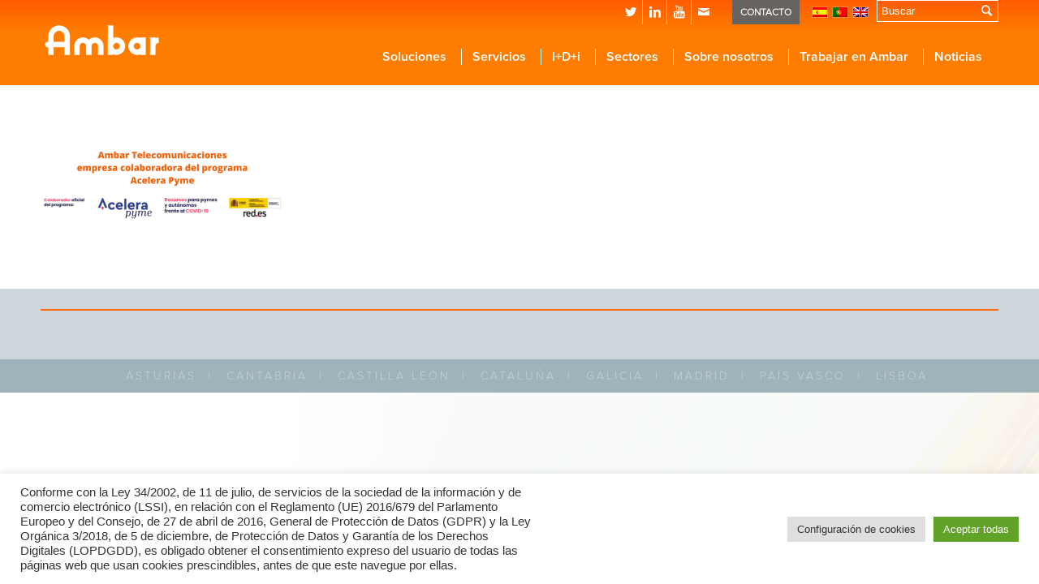

--- FILE ---
content_type: text/html; charset=utf-8
request_url: https://www.google.com/recaptcha/api2/anchor?ar=1&k=6Ld8COIcAAAAAJIRC_4bkHqzm2onnc9m-EnVyIjj&co=aHR0cHM6Ly9hbWJhci5lczo0NDM.&hl=en&v=N67nZn4AqZkNcbeMu4prBgzg&size=invisible&anchor-ms=20000&execute-ms=30000&cb=60ykzyycviyv
body_size: 48797
content:
<!DOCTYPE HTML><html dir="ltr" lang="en"><head><meta http-equiv="Content-Type" content="text/html; charset=UTF-8">
<meta http-equiv="X-UA-Compatible" content="IE=edge">
<title>reCAPTCHA</title>
<style type="text/css">
/* cyrillic-ext */
@font-face {
  font-family: 'Roboto';
  font-style: normal;
  font-weight: 400;
  font-stretch: 100%;
  src: url(//fonts.gstatic.com/s/roboto/v48/KFO7CnqEu92Fr1ME7kSn66aGLdTylUAMa3GUBHMdazTgWw.woff2) format('woff2');
  unicode-range: U+0460-052F, U+1C80-1C8A, U+20B4, U+2DE0-2DFF, U+A640-A69F, U+FE2E-FE2F;
}
/* cyrillic */
@font-face {
  font-family: 'Roboto';
  font-style: normal;
  font-weight: 400;
  font-stretch: 100%;
  src: url(//fonts.gstatic.com/s/roboto/v48/KFO7CnqEu92Fr1ME7kSn66aGLdTylUAMa3iUBHMdazTgWw.woff2) format('woff2');
  unicode-range: U+0301, U+0400-045F, U+0490-0491, U+04B0-04B1, U+2116;
}
/* greek-ext */
@font-face {
  font-family: 'Roboto';
  font-style: normal;
  font-weight: 400;
  font-stretch: 100%;
  src: url(//fonts.gstatic.com/s/roboto/v48/KFO7CnqEu92Fr1ME7kSn66aGLdTylUAMa3CUBHMdazTgWw.woff2) format('woff2');
  unicode-range: U+1F00-1FFF;
}
/* greek */
@font-face {
  font-family: 'Roboto';
  font-style: normal;
  font-weight: 400;
  font-stretch: 100%;
  src: url(//fonts.gstatic.com/s/roboto/v48/KFO7CnqEu92Fr1ME7kSn66aGLdTylUAMa3-UBHMdazTgWw.woff2) format('woff2');
  unicode-range: U+0370-0377, U+037A-037F, U+0384-038A, U+038C, U+038E-03A1, U+03A3-03FF;
}
/* math */
@font-face {
  font-family: 'Roboto';
  font-style: normal;
  font-weight: 400;
  font-stretch: 100%;
  src: url(//fonts.gstatic.com/s/roboto/v48/KFO7CnqEu92Fr1ME7kSn66aGLdTylUAMawCUBHMdazTgWw.woff2) format('woff2');
  unicode-range: U+0302-0303, U+0305, U+0307-0308, U+0310, U+0312, U+0315, U+031A, U+0326-0327, U+032C, U+032F-0330, U+0332-0333, U+0338, U+033A, U+0346, U+034D, U+0391-03A1, U+03A3-03A9, U+03B1-03C9, U+03D1, U+03D5-03D6, U+03F0-03F1, U+03F4-03F5, U+2016-2017, U+2034-2038, U+203C, U+2040, U+2043, U+2047, U+2050, U+2057, U+205F, U+2070-2071, U+2074-208E, U+2090-209C, U+20D0-20DC, U+20E1, U+20E5-20EF, U+2100-2112, U+2114-2115, U+2117-2121, U+2123-214F, U+2190, U+2192, U+2194-21AE, U+21B0-21E5, U+21F1-21F2, U+21F4-2211, U+2213-2214, U+2216-22FF, U+2308-230B, U+2310, U+2319, U+231C-2321, U+2336-237A, U+237C, U+2395, U+239B-23B7, U+23D0, U+23DC-23E1, U+2474-2475, U+25AF, U+25B3, U+25B7, U+25BD, U+25C1, U+25CA, U+25CC, U+25FB, U+266D-266F, U+27C0-27FF, U+2900-2AFF, U+2B0E-2B11, U+2B30-2B4C, U+2BFE, U+3030, U+FF5B, U+FF5D, U+1D400-1D7FF, U+1EE00-1EEFF;
}
/* symbols */
@font-face {
  font-family: 'Roboto';
  font-style: normal;
  font-weight: 400;
  font-stretch: 100%;
  src: url(//fonts.gstatic.com/s/roboto/v48/KFO7CnqEu92Fr1ME7kSn66aGLdTylUAMaxKUBHMdazTgWw.woff2) format('woff2');
  unicode-range: U+0001-000C, U+000E-001F, U+007F-009F, U+20DD-20E0, U+20E2-20E4, U+2150-218F, U+2190, U+2192, U+2194-2199, U+21AF, U+21E6-21F0, U+21F3, U+2218-2219, U+2299, U+22C4-22C6, U+2300-243F, U+2440-244A, U+2460-24FF, U+25A0-27BF, U+2800-28FF, U+2921-2922, U+2981, U+29BF, U+29EB, U+2B00-2BFF, U+4DC0-4DFF, U+FFF9-FFFB, U+10140-1018E, U+10190-1019C, U+101A0, U+101D0-101FD, U+102E0-102FB, U+10E60-10E7E, U+1D2C0-1D2D3, U+1D2E0-1D37F, U+1F000-1F0FF, U+1F100-1F1AD, U+1F1E6-1F1FF, U+1F30D-1F30F, U+1F315, U+1F31C, U+1F31E, U+1F320-1F32C, U+1F336, U+1F378, U+1F37D, U+1F382, U+1F393-1F39F, U+1F3A7-1F3A8, U+1F3AC-1F3AF, U+1F3C2, U+1F3C4-1F3C6, U+1F3CA-1F3CE, U+1F3D4-1F3E0, U+1F3ED, U+1F3F1-1F3F3, U+1F3F5-1F3F7, U+1F408, U+1F415, U+1F41F, U+1F426, U+1F43F, U+1F441-1F442, U+1F444, U+1F446-1F449, U+1F44C-1F44E, U+1F453, U+1F46A, U+1F47D, U+1F4A3, U+1F4B0, U+1F4B3, U+1F4B9, U+1F4BB, U+1F4BF, U+1F4C8-1F4CB, U+1F4D6, U+1F4DA, U+1F4DF, U+1F4E3-1F4E6, U+1F4EA-1F4ED, U+1F4F7, U+1F4F9-1F4FB, U+1F4FD-1F4FE, U+1F503, U+1F507-1F50B, U+1F50D, U+1F512-1F513, U+1F53E-1F54A, U+1F54F-1F5FA, U+1F610, U+1F650-1F67F, U+1F687, U+1F68D, U+1F691, U+1F694, U+1F698, U+1F6AD, U+1F6B2, U+1F6B9-1F6BA, U+1F6BC, U+1F6C6-1F6CF, U+1F6D3-1F6D7, U+1F6E0-1F6EA, U+1F6F0-1F6F3, U+1F6F7-1F6FC, U+1F700-1F7FF, U+1F800-1F80B, U+1F810-1F847, U+1F850-1F859, U+1F860-1F887, U+1F890-1F8AD, U+1F8B0-1F8BB, U+1F8C0-1F8C1, U+1F900-1F90B, U+1F93B, U+1F946, U+1F984, U+1F996, U+1F9E9, U+1FA00-1FA6F, U+1FA70-1FA7C, U+1FA80-1FA89, U+1FA8F-1FAC6, U+1FACE-1FADC, U+1FADF-1FAE9, U+1FAF0-1FAF8, U+1FB00-1FBFF;
}
/* vietnamese */
@font-face {
  font-family: 'Roboto';
  font-style: normal;
  font-weight: 400;
  font-stretch: 100%;
  src: url(//fonts.gstatic.com/s/roboto/v48/KFO7CnqEu92Fr1ME7kSn66aGLdTylUAMa3OUBHMdazTgWw.woff2) format('woff2');
  unicode-range: U+0102-0103, U+0110-0111, U+0128-0129, U+0168-0169, U+01A0-01A1, U+01AF-01B0, U+0300-0301, U+0303-0304, U+0308-0309, U+0323, U+0329, U+1EA0-1EF9, U+20AB;
}
/* latin-ext */
@font-face {
  font-family: 'Roboto';
  font-style: normal;
  font-weight: 400;
  font-stretch: 100%;
  src: url(//fonts.gstatic.com/s/roboto/v48/KFO7CnqEu92Fr1ME7kSn66aGLdTylUAMa3KUBHMdazTgWw.woff2) format('woff2');
  unicode-range: U+0100-02BA, U+02BD-02C5, U+02C7-02CC, U+02CE-02D7, U+02DD-02FF, U+0304, U+0308, U+0329, U+1D00-1DBF, U+1E00-1E9F, U+1EF2-1EFF, U+2020, U+20A0-20AB, U+20AD-20C0, U+2113, U+2C60-2C7F, U+A720-A7FF;
}
/* latin */
@font-face {
  font-family: 'Roboto';
  font-style: normal;
  font-weight: 400;
  font-stretch: 100%;
  src: url(//fonts.gstatic.com/s/roboto/v48/KFO7CnqEu92Fr1ME7kSn66aGLdTylUAMa3yUBHMdazQ.woff2) format('woff2');
  unicode-range: U+0000-00FF, U+0131, U+0152-0153, U+02BB-02BC, U+02C6, U+02DA, U+02DC, U+0304, U+0308, U+0329, U+2000-206F, U+20AC, U+2122, U+2191, U+2193, U+2212, U+2215, U+FEFF, U+FFFD;
}
/* cyrillic-ext */
@font-face {
  font-family: 'Roboto';
  font-style: normal;
  font-weight: 500;
  font-stretch: 100%;
  src: url(//fonts.gstatic.com/s/roboto/v48/KFO7CnqEu92Fr1ME7kSn66aGLdTylUAMa3GUBHMdazTgWw.woff2) format('woff2');
  unicode-range: U+0460-052F, U+1C80-1C8A, U+20B4, U+2DE0-2DFF, U+A640-A69F, U+FE2E-FE2F;
}
/* cyrillic */
@font-face {
  font-family: 'Roboto';
  font-style: normal;
  font-weight: 500;
  font-stretch: 100%;
  src: url(//fonts.gstatic.com/s/roboto/v48/KFO7CnqEu92Fr1ME7kSn66aGLdTylUAMa3iUBHMdazTgWw.woff2) format('woff2');
  unicode-range: U+0301, U+0400-045F, U+0490-0491, U+04B0-04B1, U+2116;
}
/* greek-ext */
@font-face {
  font-family: 'Roboto';
  font-style: normal;
  font-weight: 500;
  font-stretch: 100%;
  src: url(//fonts.gstatic.com/s/roboto/v48/KFO7CnqEu92Fr1ME7kSn66aGLdTylUAMa3CUBHMdazTgWw.woff2) format('woff2');
  unicode-range: U+1F00-1FFF;
}
/* greek */
@font-face {
  font-family: 'Roboto';
  font-style: normal;
  font-weight: 500;
  font-stretch: 100%;
  src: url(//fonts.gstatic.com/s/roboto/v48/KFO7CnqEu92Fr1ME7kSn66aGLdTylUAMa3-UBHMdazTgWw.woff2) format('woff2');
  unicode-range: U+0370-0377, U+037A-037F, U+0384-038A, U+038C, U+038E-03A1, U+03A3-03FF;
}
/* math */
@font-face {
  font-family: 'Roboto';
  font-style: normal;
  font-weight: 500;
  font-stretch: 100%;
  src: url(//fonts.gstatic.com/s/roboto/v48/KFO7CnqEu92Fr1ME7kSn66aGLdTylUAMawCUBHMdazTgWw.woff2) format('woff2');
  unicode-range: U+0302-0303, U+0305, U+0307-0308, U+0310, U+0312, U+0315, U+031A, U+0326-0327, U+032C, U+032F-0330, U+0332-0333, U+0338, U+033A, U+0346, U+034D, U+0391-03A1, U+03A3-03A9, U+03B1-03C9, U+03D1, U+03D5-03D6, U+03F0-03F1, U+03F4-03F5, U+2016-2017, U+2034-2038, U+203C, U+2040, U+2043, U+2047, U+2050, U+2057, U+205F, U+2070-2071, U+2074-208E, U+2090-209C, U+20D0-20DC, U+20E1, U+20E5-20EF, U+2100-2112, U+2114-2115, U+2117-2121, U+2123-214F, U+2190, U+2192, U+2194-21AE, U+21B0-21E5, U+21F1-21F2, U+21F4-2211, U+2213-2214, U+2216-22FF, U+2308-230B, U+2310, U+2319, U+231C-2321, U+2336-237A, U+237C, U+2395, U+239B-23B7, U+23D0, U+23DC-23E1, U+2474-2475, U+25AF, U+25B3, U+25B7, U+25BD, U+25C1, U+25CA, U+25CC, U+25FB, U+266D-266F, U+27C0-27FF, U+2900-2AFF, U+2B0E-2B11, U+2B30-2B4C, U+2BFE, U+3030, U+FF5B, U+FF5D, U+1D400-1D7FF, U+1EE00-1EEFF;
}
/* symbols */
@font-face {
  font-family: 'Roboto';
  font-style: normal;
  font-weight: 500;
  font-stretch: 100%;
  src: url(//fonts.gstatic.com/s/roboto/v48/KFO7CnqEu92Fr1ME7kSn66aGLdTylUAMaxKUBHMdazTgWw.woff2) format('woff2');
  unicode-range: U+0001-000C, U+000E-001F, U+007F-009F, U+20DD-20E0, U+20E2-20E4, U+2150-218F, U+2190, U+2192, U+2194-2199, U+21AF, U+21E6-21F0, U+21F3, U+2218-2219, U+2299, U+22C4-22C6, U+2300-243F, U+2440-244A, U+2460-24FF, U+25A0-27BF, U+2800-28FF, U+2921-2922, U+2981, U+29BF, U+29EB, U+2B00-2BFF, U+4DC0-4DFF, U+FFF9-FFFB, U+10140-1018E, U+10190-1019C, U+101A0, U+101D0-101FD, U+102E0-102FB, U+10E60-10E7E, U+1D2C0-1D2D3, U+1D2E0-1D37F, U+1F000-1F0FF, U+1F100-1F1AD, U+1F1E6-1F1FF, U+1F30D-1F30F, U+1F315, U+1F31C, U+1F31E, U+1F320-1F32C, U+1F336, U+1F378, U+1F37D, U+1F382, U+1F393-1F39F, U+1F3A7-1F3A8, U+1F3AC-1F3AF, U+1F3C2, U+1F3C4-1F3C6, U+1F3CA-1F3CE, U+1F3D4-1F3E0, U+1F3ED, U+1F3F1-1F3F3, U+1F3F5-1F3F7, U+1F408, U+1F415, U+1F41F, U+1F426, U+1F43F, U+1F441-1F442, U+1F444, U+1F446-1F449, U+1F44C-1F44E, U+1F453, U+1F46A, U+1F47D, U+1F4A3, U+1F4B0, U+1F4B3, U+1F4B9, U+1F4BB, U+1F4BF, U+1F4C8-1F4CB, U+1F4D6, U+1F4DA, U+1F4DF, U+1F4E3-1F4E6, U+1F4EA-1F4ED, U+1F4F7, U+1F4F9-1F4FB, U+1F4FD-1F4FE, U+1F503, U+1F507-1F50B, U+1F50D, U+1F512-1F513, U+1F53E-1F54A, U+1F54F-1F5FA, U+1F610, U+1F650-1F67F, U+1F687, U+1F68D, U+1F691, U+1F694, U+1F698, U+1F6AD, U+1F6B2, U+1F6B9-1F6BA, U+1F6BC, U+1F6C6-1F6CF, U+1F6D3-1F6D7, U+1F6E0-1F6EA, U+1F6F0-1F6F3, U+1F6F7-1F6FC, U+1F700-1F7FF, U+1F800-1F80B, U+1F810-1F847, U+1F850-1F859, U+1F860-1F887, U+1F890-1F8AD, U+1F8B0-1F8BB, U+1F8C0-1F8C1, U+1F900-1F90B, U+1F93B, U+1F946, U+1F984, U+1F996, U+1F9E9, U+1FA00-1FA6F, U+1FA70-1FA7C, U+1FA80-1FA89, U+1FA8F-1FAC6, U+1FACE-1FADC, U+1FADF-1FAE9, U+1FAF0-1FAF8, U+1FB00-1FBFF;
}
/* vietnamese */
@font-face {
  font-family: 'Roboto';
  font-style: normal;
  font-weight: 500;
  font-stretch: 100%;
  src: url(//fonts.gstatic.com/s/roboto/v48/KFO7CnqEu92Fr1ME7kSn66aGLdTylUAMa3OUBHMdazTgWw.woff2) format('woff2');
  unicode-range: U+0102-0103, U+0110-0111, U+0128-0129, U+0168-0169, U+01A0-01A1, U+01AF-01B0, U+0300-0301, U+0303-0304, U+0308-0309, U+0323, U+0329, U+1EA0-1EF9, U+20AB;
}
/* latin-ext */
@font-face {
  font-family: 'Roboto';
  font-style: normal;
  font-weight: 500;
  font-stretch: 100%;
  src: url(//fonts.gstatic.com/s/roboto/v48/KFO7CnqEu92Fr1ME7kSn66aGLdTylUAMa3KUBHMdazTgWw.woff2) format('woff2');
  unicode-range: U+0100-02BA, U+02BD-02C5, U+02C7-02CC, U+02CE-02D7, U+02DD-02FF, U+0304, U+0308, U+0329, U+1D00-1DBF, U+1E00-1E9F, U+1EF2-1EFF, U+2020, U+20A0-20AB, U+20AD-20C0, U+2113, U+2C60-2C7F, U+A720-A7FF;
}
/* latin */
@font-face {
  font-family: 'Roboto';
  font-style: normal;
  font-weight: 500;
  font-stretch: 100%;
  src: url(//fonts.gstatic.com/s/roboto/v48/KFO7CnqEu92Fr1ME7kSn66aGLdTylUAMa3yUBHMdazQ.woff2) format('woff2');
  unicode-range: U+0000-00FF, U+0131, U+0152-0153, U+02BB-02BC, U+02C6, U+02DA, U+02DC, U+0304, U+0308, U+0329, U+2000-206F, U+20AC, U+2122, U+2191, U+2193, U+2212, U+2215, U+FEFF, U+FFFD;
}
/* cyrillic-ext */
@font-face {
  font-family: 'Roboto';
  font-style: normal;
  font-weight: 900;
  font-stretch: 100%;
  src: url(//fonts.gstatic.com/s/roboto/v48/KFO7CnqEu92Fr1ME7kSn66aGLdTylUAMa3GUBHMdazTgWw.woff2) format('woff2');
  unicode-range: U+0460-052F, U+1C80-1C8A, U+20B4, U+2DE0-2DFF, U+A640-A69F, U+FE2E-FE2F;
}
/* cyrillic */
@font-face {
  font-family: 'Roboto';
  font-style: normal;
  font-weight: 900;
  font-stretch: 100%;
  src: url(//fonts.gstatic.com/s/roboto/v48/KFO7CnqEu92Fr1ME7kSn66aGLdTylUAMa3iUBHMdazTgWw.woff2) format('woff2');
  unicode-range: U+0301, U+0400-045F, U+0490-0491, U+04B0-04B1, U+2116;
}
/* greek-ext */
@font-face {
  font-family: 'Roboto';
  font-style: normal;
  font-weight: 900;
  font-stretch: 100%;
  src: url(//fonts.gstatic.com/s/roboto/v48/KFO7CnqEu92Fr1ME7kSn66aGLdTylUAMa3CUBHMdazTgWw.woff2) format('woff2');
  unicode-range: U+1F00-1FFF;
}
/* greek */
@font-face {
  font-family: 'Roboto';
  font-style: normal;
  font-weight: 900;
  font-stretch: 100%;
  src: url(//fonts.gstatic.com/s/roboto/v48/KFO7CnqEu92Fr1ME7kSn66aGLdTylUAMa3-UBHMdazTgWw.woff2) format('woff2');
  unicode-range: U+0370-0377, U+037A-037F, U+0384-038A, U+038C, U+038E-03A1, U+03A3-03FF;
}
/* math */
@font-face {
  font-family: 'Roboto';
  font-style: normal;
  font-weight: 900;
  font-stretch: 100%;
  src: url(//fonts.gstatic.com/s/roboto/v48/KFO7CnqEu92Fr1ME7kSn66aGLdTylUAMawCUBHMdazTgWw.woff2) format('woff2');
  unicode-range: U+0302-0303, U+0305, U+0307-0308, U+0310, U+0312, U+0315, U+031A, U+0326-0327, U+032C, U+032F-0330, U+0332-0333, U+0338, U+033A, U+0346, U+034D, U+0391-03A1, U+03A3-03A9, U+03B1-03C9, U+03D1, U+03D5-03D6, U+03F0-03F1, U+03F4-03F5, U+2016-2017, U+2034-2038, U+203C, U+2040, U+2043, U+2047, U+2050, U+2057, U+205F, U+2070-2071, U+2074-208E, U+2090-209C, U+20D0-20DC, U+20E1, U+20E5-20EF, U+2100-2112, U+2114-2115, U+2117-2121, U+2123-214F, U+2190, U+2192, U+2194-21AE, U+21B0-21E5, U+21F1-21F2, U+21F4-2211, U+2213-2214, U+2216-22FF, U+2308-230B, U+2310, U+2319, U+231C-2321, U+2336-237A, U+237C, U+2395, U+239B-23B7, U+23D0, U+23DC-23E1, U+2474-2475, U+25AF, U+25B3, U+25B7, U+25BD, U+25C1, U+25CA, U+25CC, U+25FB, U+266D-266F, U+27C0-27FF, U+2900-2AFF, U+2B0E-2B11, U+2B30-2B4C, U+2BFE, U+3030, U+FF5B, U+FF5D, U+1D400-1D7FF, U+1EE00-1EEFF;
}
/* symbols */
@font-face {
  font-family: 'Roboto';
  font-style: normal;
  font-weight: 900;
  font-stretch: 100%;
  src: url(//fonts.gstatic.com/s/roboto/v48/KFO7CnqEu92Fr1ME7kSn66aGLdTylUAMaxKUBHMdazTgWw.woff2) format('woff2');
  unicode-range: U+0001-000C, U+000E-001F, U+007F-009F, U+20DD-20E0, U+20E2-20E4, U+2150-218F, U+2190, U+2192, U+2194-2199, U+21AF, U+21E6-21F0, U+21F3, U+2218-2219, U+2299, U+22C4-22C6, U+2300-243F, U+2440-244A, U+2460-24FF, U+25A0-27BF, U+2800-28FF, U+2921-2922, U+2981, U+29BF, U+29EB, U+2B00-2BFF, U+4DC0-4DFF, U+FFF9-FFFB, U+10140-1018E, U+10190-1019C, U+101A0, U+101D0-101FD, U+102E0-102FB, U+10E60-10E7E, U+1D2C0-1D2D3, U+1D2E0-1D37F, U+1F000-1F0FF, U+1F100-1F1AD, U+1F1E6-1F1FF, U+1F30D-1F30F, U+1F315, U+1F31C, U+1F31E, U+1F320-1F32C, U+1F336, U+1F378, U+1F37D, U+1F382, U+1F393-1F39F, U+1F3A7-1F3A8, U+1F3AC-1F3AF, U+1F3C2, U+1F3C4-1F3C6, U+1F3CA-1F3CE, U+1F3D4-1F3E0, U+1F3ED, U+1F3F1-1F3F3, U+1F3F5-1F3F7, U+1F408, U+1F415, U+1F41F, U+1F426, U+1F43F, U+1F441-1F442, U+1F444, U+1F446-1F449, U+1F44C-1F44E, U+1F453, U+1F46A, U+1F47D, U+1F4A3, U+1F4B0, U+1F4B3, U+1F4B9, U+1F4BB, U+1F4BF, U+1F4C8-1F4CB, U+1F4D6, U+1F4DA, U+1F4DF, U+1F4E3-1F4E6, U+1F4EA-1F4ED, U+1F4F7, U+1F4F9-1F4FB, U+1F4FD-1F4FE, U+1F503, U+1F507-1F50B, U+1F50D, U+1F512-1F513, U+1F53E-1F54A, U+1F54F-1F5FA, U+1F610, U+1F650-1F67F, U+1F687, U+1F68D, U+1F691, U+1F694, U+1F698, U+1F6AD, U+1F6B2, U+1F6B9-1F6BA, U+1F6BC, U+1F6C6-1F6CF, U+1F6D3-1F6D7, U+1F6E0-1F6EA, U+1F6F0-1F6F3, U+1F6F7-1F6FC, U+1F700-1F7FF, U+1F800-1F80B, U+1F810-1F847, U+1F850-1F859, U+1F860-1F887, U+1F890-1F8AD, U+1F8B0-1F8BB, U+1F8C0-1F8C1, U+1F900-1F90B, U+1F93B, U+1F946, U+1F984, U+1F996, U+1F9E9, U+1FA00-1FA6F, U+1FA70-1FA7C, U+1FA80-1FA89, U+1FA8F-1FAC6, U+1FACE-1FADC, U+1FADF-1FAE9, U+1FAF0-1FAF8, U+1FB00-1FBFF;
}
/* vietnamese */
@font-face {
  font-family: 'Roboto';
  font-style: normal;
  font-weight: 900;
  font-stretch: 100%;
  src: url(//fonts.gstatic.com/s/roboto/v48/KFO7CnqEu92Fr1ME7kSn66aGLdTylUAMa3OUBHMdazTgWw.woff2) format('woff2');
  unicode-range: U+0102-0103, U+0110-0111, U+0128-0129, U+0168-0169, U+01A0-01A1, U+01AF-01B0, U+0300-0301, U+0303-0304, U+0308-0309, U+0323, U+0329, U+1EA0-1EF9, U+20AB;
}
/* latin-ext */
@font-face {
  font-family: 'Roboto';
  font-style: normal;
  font-weight: 900;
  font-stretch: 100%;
  src: url(//fonts.gstatic.com/s/roboto/v48/KFO7CnqEu92Fr1ME7kSn66aGLdTylUAMa3KUBHMdazTgWw.woff2) format('woff2');
  unicode-range: U+0100-02BA, U+02BD-02C5, U+02C7-02CC, U+02CE-02D7, U+02DD-02FF, U+0304, U+0308, U+0329, U+1D00-1DBF, U+1E00-1E9F, U+1EF2-1EFF, U+2020, U+20A0-20AB, U+20AD-20C0, U+2113, U+2C60-2C7F, U+A720-A7FF;
}
/* latin */
@font-face {
  font-family: 'Roboto';
  font-style: normal;
  font-weight: 900;
  font-stretch: 100%;
  src: url(//fonts.gstatic.com/s/roboto/v48/KFO7CnqEu92Fr1ME7kSn66aGLdTylUAMa3yUBHMdazQ.woff2) format('woff2');
  unicode-range: U+0000-00FF, U+0131, U+0152-0153, U+02BB-02BC, U+02C6, U+02DA, U+02DC, U+0304, U+0308, U+0329, U+2000-206F, U+20AC, U+2122, U+2191, U+2193, U+2212, U+2215, U+FEFF, U+FFFD;
}

</style>
<link rel="stylesheet" type="text/css" href="https://www.gstatic.com/recaptcha/releases/N67nZn4AqZkNcbeMu4prBgzg/styles__ltr.css">
<script nonce="AHhoElFpHO42IPKcHpVXhQ" type="text/javascript">window['__recaptcha_api'] = 'https://www.google.com/recaptcha/api2/';</script>
<script type="text/javascript" src="https://www.gstatic.com/recaptcha/releases/N67nZn4AqZkNcbeMu4prBgzg/recaptcha__en.js" nonce="AHhoElFpHO42IPKcHpVXhQ">
      
    </script></head>
<body><div id="rc-anchor-alert" class="rc-anchor-alert"></div>
<input type="hidden" id="recaptcha-token" value="[base64]">
<script type="text/javascript" nonce="AHhoElFpHO42IPKcHpVXhQ">
      recaptcha.anchor.Main.init("[\x22ainput\x22,[\x22bgdata\x22,\x22\x22,\[base64]/[base64]/[base64]/bmV3IHJbeF0oY1swXSk6RT09Mj9uZXcgclt4XShjWzBdLGNbMV0pOkU9PTM/bmV3IHJbeF0oY1swXSxjWzFdLGNbMl0pOkU9PTQ/[base64]/[base64]/[base64]/[base64]/[base64]/[base64]/[base64]/[base64]\x22,\[base64]\\u003d\\u003d\x22,\x22w7bClSMIGSAjw6fCvlwbw6sjw7IrwrDCn8Oww6rCnxJPw5QfG8KHIsO2dMKsfsKsQkPCkQJ7Zh5cwoLCnsO3d8OlFhfDh8KZfcOmw6J/wrPCs3nCvsOdwoHCuirCnsKKwrLDt17DiGbCr8O8w4DDj8KsLMOHGsKiw7htNMKZwpMUw6DCp8KGSMOBwrrDpk1/wp/DrwkDw49fwrvChigHwpDDo8O3w5pEOMKUccOhVgjCgRBbaEo1FMOHR8Kjw7giMVHDgR/[base64]/IH0owqzDlT3Cg8KGw5k+wolhGnDCi8OrbcOXbigkH8Oow5jCnlzDpEzCv8KlZ8Kpw6lGw6bCvigNw7kcwqTDmsORcTMJw51TTMKCH8O1Pwdow7LDpsOOYTJ4wrjCoVAmw5Z4CMKwwqAWwrdAw54FOMKuw5w/w7wVRA54ZMOUwpI/[base64]/Ck8Kcw40awpnCpFtow5nCjcKVw4TCoMO6w6vDjyYHwrhaw5TDhMOHwqvDiU/[base64]/DqcOxbUjCmRPCoFfCni7CtMKAX8KAwpg6G8KrS8O1w4EYf8Kywq5qI8KOw7J3cwjDj8K4R8OFw45YwpZBD8K0wrLDi8OuwpXCu8OARBVTUkJNwoksSVnCn3Niw4jCoUs3eFzDr8K5ES8dIHnDj8OQw68Ww43DkVbDk1XDtSHCssOgcHkpEUU6O1EAd8Kpw49/MwIGaMO8YMOmC8Oew5sxTVA0dil7wpfCvMOCRl0HHizDgsKCw7Aiw7nDmjByw6syWA03asKiwr4EFcKLJ2l5wqbDp8KTwo8Awp4Jw74FHcOiw7vCo8OEMcOKTn1EwoTCisKqw7rDlnzDqz/Ds8KBScO7GFBdw6fCr8KrwqQWCXFSwrjDjkLCqsO8fsKJwotIazbDkhDCmWxXwrBQGThfwqBqw77Di8KtK1zChXLCm8OtTzXCoHzDhsOPwr1Fwr/DhcOwdGzDjnMbGwjDjsOXwp/Dj8OawqFtVMK1R8ONwqpoLB0eWsKQwr8Mw5Z1IzQEOB8/RsOSw681RgkpelTChMOlOcOowrrCiHXDlsKJcAzCrTzCpVpiWsOxw4ocw7LCj8K2wqdvw5hBw41pO04HAV1TLEnCuMKTacKRexsaH8OwwogXbcOYwqtbTcKvLyx4wrtXKMKYwqrDu8O/bjpRwq9PwrLCrhTCr8KAw6xZBi7CoMKkw5DCgQVSCcKrwqXDq0vDrsKuw7AOw4QXJ1nDu8KNw6TDmUjCrsKBecOwOjJYwoXCgAQaRwo4wrt0woHCkMOLw5vDlcOSwoXDmFzChcKHw5Myw7gkw51EJ8Ksw4rCjWDCvx/DgRZQX8KLAcKcEkAhw648XsO9wqcawrNrcMK9w605w41FQsO9w58nNsOEJ8OGw5QOwp4RGcOhwrV6RhFoKFdmw6osDRjDhl1dwr3Cv2PDjMOCeR3CqcKBwo3DnsOqwoE4wr1wNA08CS1KIsOow6kgRFhTwrB2R8Kowq/DvMOoNwDDoMKRw61dLwHCkSgzwo5jw4VDMMK7wpnCoDQkZsOGw5ETwo/DkjzCtMOdKsK9WcO0H0rDpRXDuMKJw6vCqBNzb8KNw63DlMOhTUPCucO+wp0Yw5vDgcOoIsKRw7/CnMK8w6bCusOzwoDDqMO5CMOywqzDkURMYVTCsMOiwpfDt8ObWmUZd8KiJVp9wrBzw4HCksOXw7DDsXfDuRE+w4ZLcMKkKcO5A8K2wpU3wrXDpksOwr5xw7/[base64]/Do8O1fsKFwqXCvwotQMK7woIywqNaeFHDvFjCscK2wq/CosKKwoDDkX1cw6LDvUlKw4oUdF5Ad8KHe8KuOsOBwrjCiMKAwpfCtMKmI20jw7VqKcOhwoTCrF8BRMO/W8OjbcOwwrzCmMOKw5jDlFsYYsKeG8K/Sk8cwofCisOME8KKTcKdQE8zw4DCugopDjUdwp3CsSnDi8Kfw6XDoHbClcOsKRTCscKKKsKRwpfDskhpScKLPcO/U8KbLMOJw5PCsnLDpcKsUnUqwrpFOMOiPlsmLsKFBsOqw6zDisKYw4HCssOzIcKmcSppw7jCvMKBw55ywrrDlkjCtMOJwrDChXfCuzjDhFM0w7/Cn1dew4TCqEPCgEI4w7TDonjCn8KLDkXDnsKkwq03KMKsKmFoBMKWw4o+w4jDn8KIwpvClkoyWcOCw7rDvcKWwppDwrIPSsKVchbCvU7DqMKXw4zCvcK5wo0GwqXDoXDDoxrCq8Kgw5JPSnZgW0XChnzCqBDCr8K6wo7DoMKSGcK/XcKwwqdSXcOIwr1/w6NTwqZswoBnHcOFw4jCpwXCusKqMnAVG8KzwrDDlhVQwpNwQ8KtHMOJcW/[base64]/[base64]/w4oXw7MzwpBDw7hjw5tgw6cWwrPCqz7CoTbChwfCvVpYwrZSYcK+wqRGAxRgQg4sw49fwqgnw6vCt3JFKMKYcsK6GcO3w4/DmT5vDMO1w6HCmsOkw47CmcKVw7jDoDtwwr8nHCbCjMKPwrx5D8OtV0F6w7U8QcOCw4zCg08kw7jCuyPDjsKHw79TCB/CnsKwwqQ4ZhrDlMOSWcO8TsOhw5YVw6gzGk3Dn8OgAMOPOMOoOW/[base64]/JMKWwoQUKcKmw4IzwobCicKywrzDgcKXwqDCncKyZnrCvAkZwqDDrAvCl3rDn8KZD8O1woMtAsKDwpJsXsOZwpdrOH1Tw51Jwq7DksO/w4XDrMKGc0l2DcO0wpzCpDnCsMO2GcOkwoDDvcOzwq7CiDbDo8OIwqxrG8O0PVgRH8OkP1rDjwAdUsOkPcKYwqk4DMO6wr/DlwEvZAQewo0Dw4rDo8KIwprDtsKdai1VCMKgw5w+wqfCrnh/[base64]/[base64]/w7gRSMOIwovDpMOhW3rDpULDssKgP8K3wqkww4zDuMOywrnCo8KZLU/DlMOiH1bDocKpw5LCqMKnXErCk8KncsK9wpkGwojCssKaRzjCjFt4OcKBwozCqF/Cv2R5NlnDvsOiGCLCuiTDlsOxDjNhS3vDmEHCnMKcIEvDr1/DisKtc8Ohw7VJw77Do8OZwodyw5TDoAFdwozClz7ChxDDscO1w6skenfCscKWw6fCn0vDgcKvFMKDwowWJcKYHmHCo8KpwpHDvFrDrmFkwoI+M3YjNlAnwpo5wrHCmEtvN8Ojw79Rd8KCw4/CicOIwrvDtSdzwqUow48Jw7FzQRvDojccA8KPwpDDmifChhl/IBfCpsOROMOrw6nDrnTCplhMw6Ivw7zCjA3DvVvCrcOXHsOlwowwIETClcOVF8KaM8KpX8OZYsOCEMKzw7rCk3Jew7Z7SGUlwrJRwrxYGnwgQMKjKcOuw5jDvMKIcU3ClD0UZhjDmEvClRDCm8OZe8K1ZhrDljocMsKCwr3Dl8OCw49tRQZ4wrMSJD/CoVlBwql1w4tgwqjCinPDq8OrwqPDsADDqS5cw5XDqsKUWMOwD0vDu8KAwrlqwpzCj1UicsKlNMK1wrQ8w74hwrk0XMK6SToZwrDDrcK8w6zClmTDmsKDwpMHw7g8Q2MnwoY7M2hiWMKuwpvDlgTChcOyDsOZwrlgwqbDsRRDwqnDqsK/wocCC8KGRcOpwp41w5bDg8KOL8KgICobw41twr/[base64]/w7vDgcO+wrPDoV5ITRnCrcKKUcOKwoIiX3ljw5NeCUzDk8Ojw7fDh8O3PFTCgT7DuVPCmMO6woIIVQnDvsOuw7MJw5nDvR0DKsKmwrJJCQPDsiBhwr/CoMKYNMKMU8K7w4kfS8Oow47Dl8O8w6BCfMKSw4LDtRtiZMKpwpXClHbCuMKPUWFoWcOcaMKQw4hwQMKnwpc2G1wcw7ZpwqkLw4bClhrCo8OEL1F3w5Yuw5AHw5sGw6tzZcKyQ8K8FsKCwooewokiwq/DvTkowoN1w7nCsC7CgiIDeRt9w454M8KLwpzCvcOqwonDgMK1w6o5wqBnw410w5Q2w6LCgB7CusKtMcKWRSdgecKAwqdiZcOqMy8cRMOsbyPCrTMJwodyacK/NkbDoTXDqMKQEcO8wqXDmHrDq2vDsDB+KMObw4jCmlt1bF3CuMKNLcKhw70Aw416w5nCusKlDyo7EzptL8KJSMOFF8OoTcOfCD19F2Fkwp02MsKKeMKCdsOGwpvDlcOEw4I1w6HCmCo6w5oQw7vCk8KiQMK3CE8Qwq3ClzUqc2x4QA9jw7YfesK0w7/DpwTCh1zClEA2DcO4D8KXw63DlsKoBQvDqcKlAX3Dh8OQR8ORICAbNMO6wqTCt8KDwqXCoHvDksO6EsKTw6zDiMKcScK5NsKWw4F7FUg4w4DCnVHCvMONbkbDjk/CsmAzw6fDghhnG8KowqPCh0zCpSFFw4AgwqzCllDCqhLDlAfDs8KQCMO1w7ZPdcO2JlbDucOHw6TDs24rHcOAwpjDvXzCu1t7EsKRQmjCmcK8UhzCqxnCm8KmM8OYw7dkFzvDqB/CngcYwpfDuHrCi8K9wqwgTANpf19NODFWEsO3w5U7XHvDicORwonDm8OMw6jDjzvDo8KBwrDDkcOfw6xRc3bDumEZw4vDk8OPI8Oiw7jDnB/CiHw5w7whwoFNYcO5wpfDgsKgSzN2GTLDmC5rwpPDusOiw5pacl/[base64]/w6LDn3dOw59ee8OfVU9jQlF5R8Kiw5bChsO/[base64]/[base64]/DrcO2V8K3wpAawrTCvcOUwp5OwrzCuxjDiA7CsV8Wwq3DnXHCkBtEbsKBeMKkw6Zrw5vDvcO+bsKhVVl3TsK8w6/DpsOvwo3CqsKlw6jDmMO1ZMKBFg/Cjm/ClsKvwpzDo8Kmw4zDlcKXVsO1w4AnTDpKKl3DiMOYOMOTwpRUw4Acw6nDssKRw7ZFw7/DocOGTcOiw68yw6IxFsOWazLCnS7ChXFBw4fCoMKZNnjCg1EsbXTCi8KHMcOOwo9BwrDDksKoBAJoD8O/[base64]/w4EkcmrDgFnCmUTDgDTDjDRGwrcMHMOnwoU4wp8Jb2rDjMONK8Kuwr7DoUHDiFhZw5vDu3/DtnHCpMOnw7HCkjQJXSnDtMOPwqZ5wpZ8UcKhMU/CtMKmwqrDqS0WK1/[base64]/w6XDtsKTG8OcWsO5ZMOpwo5yw4ldwp0BwqABw4LDsF/CisKCwoTDj8O+w5zDocObwo5EPAjCu2Iuw49dMcOcwqw+X8OnRGBzwqFRw4FtwqvDoCbDsinDvwPDsklBAF0sMsOpTgjCpsK4wpcjD8KIX8OMw6HDj2/[base64]/[base64]/wrrDug1Zw55SwrY/w5MGw4LCkMKWKcKdw4YPXgA2A8OVw5ISw5IIYyEeBVfCkg/CrkFKw5DCny9pE3Ykw5NFw7XDoMOkLcONw5TCusKyDsOaNMOnwoozw77CnVVdwoFYwr9IHsORwpHDgMOmYkLChsOAwptEAcO3wqfCkcKECcOYwqxuajzCkFQmw4zClh/DlMOgI8OHMgdxw5zChCRiwoxhUcK1EUPDsMKvw7IgwozCj8KJVMO9w6g/OsKDP8OHw7kNw6NPw6fCocOSwoMKw4LCksKtwpzDq8K7HcOPw4oDRFFMasKgS3jCg0rCkhrDssKUc3sUwqNmw5UNw7TCii5Kw6TCusKowooCGcOlwpTDlxk3w4R/akPCkkRbw5pEPE1QVQnDmi9JG2dRw60NwrcUw4zCgcOgwqrCpX7DsCkpw4rClWJudDHCgsO+WzM3w5R8aSLCssKkwojDj0PDuMKiwrM4w5jDhsO6VsKrwr0sw4HDncKUW8KrI8Kqw6nCkAfCpcOkfMKnw5J/w7I+S8ORw7oPwrB0w4XDjz7DqnTDtAdkRMO/TMKfdsKxw7MBWEoIPsKwdQHCnxtKCcKJwoBmIjw5wrnDrmPDl8OLQMOtwozDm17DtcO1w5nClUo0w5/[base64]/Ds8OrOMKnUMK5FBohw51xwrjCjD9IdMO7w7A5wr7CmsK0Mw/DisOswp1gMT7CsDBZwrTDvW/DjcOmCsKna8ONUMOOADPDvVIkC8KPUMONw7DDpXtzPsOtwo5xXCDDpMOawq/CmcOYS0cywo7Dt1fDuAdgwpUIw7Mawq/Cuj5pw4guwpoQw7zDm8Kiw4xbGQQpGzcXIXfCsTnDrcO/wq5owodDE8OWw4p4HTQFwoMuw4jCgsO1wp4sQ0zDm8KxUsO1Q8KPwr3CjcONOxjCtiMBZ8KAeMOFw5HCvEMlcQMeNsKYacK/X8Obwo1KwojDjcKqPxLDg8KPwqdAw48ew5bCiB0dw60ROBw6w4fDgR45ezoew53DuQsfQ0LCoMOzYwHCmcOywp5MwohTcsOeIQ1fecOZFUZ8w61YwoMiw7/[base64]/Dn8Ozw4/DvMK1dsOxKMOqw4B1w4IcKiV6ZcOiTMO8w4obJElMOgsSIMKOaG5yf1HDkcOJwp19wogIA03CvMOlesOdAcKaw6XDt8KJGSpow6zCjApWwqB3A8KfcMK9woDCuSDCvsOodsO4wo5ETyLDosOHw6Nnw6oUw7vCmsOOTcKzXgZRQ8Krw7LCtMOkwpsWX8O/w57Cv8K1b2VBaMKQw6E6woE5dcOHw6sBwosWBsOSw6UpwpN+AcOjwpszw4fDsi/Crn3CsMKpwrEpwqbDinvCiHoqEsKHw5dFw5nCi8KCw5bCmUDDqcKkw4lAbgbCtcO8w7zCsHPDlsOLwq3DgizCncK3eMKjRGwrKXzDkB7CqcKcdMKZGcK/blQ0SCh6wpk2w5DCg8KxG8O4JsK7w6B+fyNDwotFcyTDiRRAdVrCphjCq8KUwp/DtsO3w4gODxfCjsOTw43Dk2BUw7saNsOdw6HDrEXDlTgRCsKBw6AfM3ISK8OONcKVPDjDtCfCpD5nw5rCpH8jwpfDsREtw4PDlh9+Zgc3CyLCjsKxJCpdKMKiRQwnwqtYMC0hdm5xCic/w6jDgcO7wofDkm7DhyhGwpQew5zCgnHCvsO5w6QcRgAwIsKHw6fDqlZnw7/DqsKfY1rDhMO4BsKPwqgSw5bDuWUfEmQDDXjCvR9RN8OVwokHw6hLwoxzwrHCrcOFw4Epd1IQPcKvw4JQL8KffMOCUyHDuV4dw6LClUbCmMKUWnPDpMO4woHCsVICwpfCh8KWTsO8wrrCpGMGLTjCvMKgw4zChsKeZAJsYSkXbMKIwrfCs8O5w5nCnEzDnwrDhcKAw4/DmnBuZ8KcPsOjKndyVcODwooXwrAwFVDDkcOBFTx1DcK4wo7Dgj1pw7c2E2cyG1fDrVHCncKWw5PDqMOvLizDgsKxw67DpcK0MBllLkfClsOyb1vCtzU6wpFmw4ZpP0zDvsOnw6BeBmxkWcKew59ELMKrw6J5P0p/GwTDt3IGf8ODwohPwo3Cr3nCicOBwrFPUcKreXAqJhQDw7jDusOvAcOtw7/DmiMIFlDCnzIZwopvw7bCu39reC1AwqzCgh4aSVw6KsO9AcOhw6o7w4vDgFjDvmMWw7bDiSp1w6rChQRHLMOZwqdXw5DDqMOmw7nCgcKvHcOPw4/DtlkPw4B2w5BELsKlKMK4wrwRTMKJwq4owpI3asOnw7oCAxrDvcOSwpskw6cwYMKkJsOawprCu8OdWz1wcQfClTHCug7DuMKsX8OFwrLCqsOZFi4rBB3CtycIBRp4LcKDw5Frw6kyV3NDIcOIw5hlX8K5wosqRsOkw4d6wqrCjR3Dp1p1FsKiwpXCvsK/w47Dv8Olw67Ds8K/w4HCj8KAwpdtw611EsOgYcKQw6htw6PCtEd9c0kJB8ORIxgrSMKjMhDDqxdFdF0qw4fCtcKxw77CvcKhUMK1ZcKgSiNZwpBQw63Ctw03PMOZeUDDrkzCrsKUKnDCp8KCDMO7XAUaOsONBsKMHULDs3JTwqM5w5EBa8OywpTChsK7wonDusOEw54Aw6hiw7/Dnj3Co8KewrjDkT/CusK9w4ote8KwTxTCgMOQFMOsdsKLwqzDozLCgcKUUcK5O24Qw6jDjcK4w5ExC8KKw77ClT3Ci8OUH8KZwocvw43DtcKBwrnCly5Bw7kEw7XDkcOcFsKQwqTCv8KMRsO/Jix+wrtMwrxbw6LDtGHCsMKhdREIwrXDnsK8dn0OworChMK4woIGwoPCnsOTw6jDuCp8X3PDiToKw63CmcO6NW/[base64]/DncKLCMK1E0pyeFBYe0fClsKXwoglwrcgYxd1w5zDnMOJw7bDlsOtw7/CgBR4AsOuPxvDhilNw5jDm8OjVcOGw73DjQzDjMKpwoRjHcKdwoPCtMOhewQebcKsw4PCkH4YT2lGw7XCncK7w6MXVzPCnMKtw4nDi8KpwrbComhbw6wiw7vCgDfDlMK5PyxXF0cjw4l8IsK/w6l8UWLDjcKtw5rDi0whQsKJAMKBwqY8w7ZwWsKJHxnCmyZOJMKTwolww4hAWnVFwrUqQ2vDsBrDtcKUw7x3MsK0al/DqsOtw5TCtTjCt8O1w7jChsO/WcOnKEjCs8K4w6fCgwInfGXDpXfDhTzDs8KgaVp3VMKcPcOPE3cnATotw7VeQhDCvGQ1LSZFPcOyUSPCscOqw4TDnCA7FMKOFArCpDLDpsKdGzZBwrJjG0XClUNuw7PDgg3CkMKGQzXDt8Ozwp8cQ8O6HcO2P2fCniQmwrzDqCHDssKXw5/[base64]/CpzkpD11zwqvCmknDs13DgnFUIBtUw4nCnk/Dr8O6w60vw45Nd1Jcw4sRQk5JNsOpw7M3w5gew6powofDo8KRw7TDpRbDowPCosKIZHJ/a1TCo8O/w7HCmXXDpAJyeBHDtsOxW8OQwrJ5EcOfw57CtcKiPcK0cMKHw64mw4RZwqdCwq/[base64]/[base64]/DpStEND9bcSfDisOxEGzDtsK4GsKyKGRBFsKww69hRsOKw6haw53Csx3CmsKvdm3CmDnDnFbDosKjw4p0ZMK6wqbDv8OGLcOnw7PDjsKKwoVuwojDkcOGERsUw7LDtFMWOw/CqcOjFcOgK0MoRMKQG8KWGFo8w69dGwTCvz7DmXPCt8KvN8OVPMKVw61AVHNww5d3D8O2fiMdDgPCgcOiwrEwU0kKwoJ/w6/CgTbCt8Kiw7DDgmAGKhknXFAvw6pgwqAGw44HGcOxRcOJd8K3eFECAxjCsXgcccOrWjcYwrvCswdGw7XDllLCj1nChMKZwp/[base64]/Dp28KC8KjN0DDt8OVw69fw75NFW4cW8KEeMKuw6fCgMKSw4zCtcO6wozDkXLDpMKUw4ZwJj/Cum/Ct8KYYsOow6/ClXpgw7PCsi4DwqXDtHPDpQsubMOgwo8Aw6Jcw53CuMKow6LCum93ZCHDqcO7XUZPWMKew6gmTWXCv8OpwoXChiJjw6o0XGccwqUPw7jCgcKowoodw47Co8OjwrJjwqA6w65NC3rDt0VZG0JFw4AacklcOsKwwqfCpwZxZFE5wqvDmMK4KBgqL1YBwr/[base64]/CkcOsB8OgCMOTwrh/WcKRR8KFw7cHwozDpAZywokMG8OWwrDDoMOSWcOafsOzQj7Cg8KNAcOKw6t8wpFwAnkDVcKfwovDtGrDhz/[base64]/w5rCrsK2AMOPw7vDlQvCgsOhwoDDgGAgJMOkwrYxwpBiwqQSwosfwq0owogtVAJQQcKfVsKHw7xNYMK/wobDtcKYw6DDsMKSNcKLDhfDj8KdRAt+LcO7fTvDiMK0YsOVFQtEFMOULWYTwpzDix0+WMKBw4Uvw6DCvsK2wqPDtcKSw6HCvVvCqWrCkcKrDzQXYwABwp/Ci2zDtVzCtQPDssK1w5VFwo94w70PWDFWTEPDq1wNwrdRw518w7vChjDDjRLDosKBDVVXw47CoMOGw6nCoyTCtcK6TcOHw51HwrsjXTgsZMKdw4TDoMOZwoXCqMKtPsO8Th3CkBlXwrjCv8OkK8KKwrRpwoBDZcOmw7RHb3vClcOzwqlkbcKXFj/Co8OIaiwxc3cXX0XCtEhXC2zDtcK0C0h1Q8OBecKsw6TCr3PDtMOKw6Ikw5jCnQvCvMKuGzDCksONRsOTKVzDhkDDu0x6w6JCw5VVwrXCt2LDiMKqcmXCrMOlOHLDrwHDv2gIw7LDvisQwoF+w6/Cuk8KwqQgTMKFGMKJw4DDuGsGw7HCoMOWe8K8wr1Fw7kewqvCpiUBE17Co2DClsKOw7rDi3LDgmtyTzMlVsKGwplswqXDi8KTwq3Do3XCrgoWwrcaY8KgwpnDssK0w6jCgjAYwr5XHcK+wqnCscOnV2IRwqAiNsOCJcK9wrYMODnDlG48w6/Cm8KofXETXjTClMK2JcOhwpDCkcKTJMKYwoMEM8OodhjCqVTDisK5ZcOEw7/ChMKswrxpYichw4ByaivDq8O1wrp0BiLDog/CkcKawo96Bi4Ew4zCmAMPwqkFDTXDqMOKw4PCmk1Pw55jwp3CpBLDsAN7w6PDiyjDnsK1w70CeMK/wqLDhjnCr2HDjsK4wpMrVF4kw5AAwqEUdsOnDMOEwrnCqALCjGTCnsOcayRzRcK1woHCjMODwpTDu8KFJTQhZg7DvSnDscKYXHEKIsKOeMOnw4TDpcOQPsKFw5UIZsOOwoNuPcOyw5PDmS95w5fDl8K8Q8Ogw742wohxw6/[base64]/[base64]/CgMK3BHRDwo7CqH/DqwjDmjFme8OdT29XJ8KswoTCo8KAXxvCrSTDtnfCicKEw5pkw4g6VsO0w4/Dn8O9w5okwoZjI8OKM3diwqUHdUbDj8O8V8Ojw7/[base64]/woNkN8Kzw7PDvA7CqcOVw5dHwoLCpsKnEcKkQWHCrMO2wo7DnsOqfcKNw6XDm8KHwoA6woQLwqt2wqzClsOMw584woXDs8OBw7bCujwAMsKyY8OiZ0zDgi0iw6bCuyonw6/DgRFCwqEJw7jCtw7DjnZ6KsOJwpEfOsKrM8KVJ8OWwoYww5vCmCzCjcO/AmI6GQTDn2XClH1PwqZDFMOIFnMmZcOiwonDmWtwwqE1w6TDmiwTw5/DkU1IIDvCjcO/wroWZcOIw6jCpcOIwptrC3DCtUNMQy8mH8O/[base64]/DkU/Dv8OTMgjDisOHI39JwpVLw5rDpsOMYEHCrcOxKhAaRMK3PxHDlkbDg8OCKk7Ckhs1FMKiwovCvMKfSsOkw4vClghdwp1twrdpGAjCt8O4IcKJwpBWGQxnaS4+I8KYABtDVAPDkjlNQS9/wpXCqyzCjMKGwo7CgsOKw4hffDTClcOBwoEdXQ3DqcOdUkhZwo4fYm9FNsOxw7PDjsKLw5Ngw5cvEnnCkE5iHcKDw65SesKtw6EYwpNMdsK2woQrEicYw5d8LMKFw6plwo3ChMKcIUzCtsKlXikLw7s5wqdvdy7ClMO/BkHDqyQ9CS4WQBQawq5RXRzDnE3Dr8KlKxI0OsKVGMORwr1fVFXDvn3CkiE5w5MtE3TDg8Otw4fDqC7Dv8OFZ8Odw6M5NjhVKSPDtT1bw6TDncOUCxvDocKIMBZaNcOHw7LCrsKzwqzCtRzDvsKdGUHDm8O/w4kwwoPCkQvCo8OONcOEw6UIPHMyworCgQpichzDkiATThIyw4sCw7fDvcOjw7NOOCUgcxU+wpLDpW7CimMSE8KoDDbDqcOMdwbDgiDDoMOcbDthd8Kkw7/Dh2Atw7zDhcOLcsKRwqTCrcOAw4Efw77DnsKtX2zChUVEwoPDusOuw6UnUjjDocObf8K+w5MVDMOSw7/Cr8ONw4DCq8OwC8OjwpvDosKvMQ4xZidnGUsqwoM7YR5KGFFzD8KyEcObQDDDq8O6ATYcw5zDnDnCkMKWHcOnE8Otw77Cr2U7FQ57w5dVRsKhw5MMCMKDw6rDiFDCnAE2w5HDrEBxw7BEKFIGw6rCmMOpPUjDrcKfC8OBa8Kxb8Osw6DCiz7DtsKCH8OIBm/DhwXCssOOw47CqT5od8Owwqp7PDRvRErClkw/aMO/w4x8wpEJQx7CjibCkXwkwrFpw6rDl8KJwqjCsMOgLAwZwogVWsKFZFo/NADCrkpGaRZ/wrkfQE1hdk94Y3ZsCA9Kw6wyAQbCj8OoccK3wqDDoS/CocOiN8OuJ1RZwrTDmMOdbDwXw7oWUMKZw6HCrSbDusKtdyDCp8KXw7DDrMOew4IuwonDm8OfDERMw4TDii7Dhx3CjGNWTxQ+FzAZwqTCg8Obwp8Qw7PCtcK6QljDr8K/Wg/DsX7DpyjDsQ5pw7hww4LCjRJKwoDDtDZwFWzDuSY2TWHDpj8Cwr3Cv8O3C8KOwpPCj8KZb8KQAMKww4xDw6Few7PCmh7CpDERwqvCslROw7LCjnXDm8OSM8KgfG9YRsOiIhVbwprClsOPwr5EacOxBXfCjm3CihXCmcKREVUMfcOmw6/CrQPCp8OnwqzDmHxVZmLCjsOaw5DClMOpwpzCoRBZwpLDhMORwq4Jw50Yw5gXOV4/w4jDoMKKA0TCncOBWD/Do2jDkcK9Yncwwp8Uwoccw7pew73ChjVSw7wsF8Odw5ZuwpXDkQ9dQ8O2wpjCuMOHAcOCKxMrXy8ANS/DjMOEG8OEPsOMw5EXMMOgJ8O9SMKGM8Kxw5fCpAHDg0YvXkLDtMKDcxPDlMK2w7jCjMOAAC3DgcOoUCFcREnDmEFvwpPCnsKhQMObXMORw4PDqB/CgGhCw7jDoMK3KS/DokAEUBnCkGYKACBPTnfCl01kwp8PwrQidA1Fwq5rPsK6e8KlBcOvwpzCpMKHwqDComLCujBKw4lNw74zJjrCvHTCn08zNsONw7l8VFfDj8OLRcK+dcKWZcKrS8Oxw4/[base64]/DnBUTw4EXZ8Oiw5jCusK0chgvw5TColfDk3/DhsKpTSY8wo/DslYuw6zCpxV2HRHDqsO5wq5IwpPCjcO/w4cCwoIyXcOkw6bCkxHCg8OgwoHDvcO/wqcewpA/[base64]/DjcOOGHkqFSDDhFDDvwQmIcKsHifDhMKhwqwRGSBYwqDDu8Kofw7Dp14Zw7LDjTdFXsKzXcOqw6Vmwq5RYCYUwrXCoAvDgMK1DnYGUAsfBkPCisOgcxbDmD3Dg2MfQ8K0w7vCuMKpIDBmwrAdwoPCnS4jVV/CtBs5w5l1wq9NaU9vCcO0woHCn8K7wqUiw6TDm8KEDzPCn8K7w4lNwrzDjzLCj8OnREXCrcKhw5ENw4sEwo/[base64]/CgsOrZsKGCcOjAXbCh2PCu8OMw6HDmwE0w5MAwojDrMO4woIlwqTCusKBBsKjX8KaYsKNbEXCgkQ9wonCrn1XYXfDpsOGYDxGGMOwc8K0w68rHkXDi8K1DcOhXg/[base64]/DrUA6HE0Nw691wpxeNFdfc8OKwrbCjcKDw4TDmnPDp15nM8O2VcKBa8Osw4zDm8OudTzCoF17AWjDpMKzAsKtA0obK8OoB17DvcOmKcKGw6jCosOqPcKlw4bDh2TCkS7Cvh3Du8OIw5HDrcOjJS02XkZASE/CqsO6w5vDtMOUwpvDtcORHMKGGytgLXMwwo4FQcOFMDPDvcKAwqEFw4LChmYzwqTChcKIwpnCqAvDkcOnw63DjMK3wpZRwoduEMKtwovDsMKZMsOnOsOawq3CpsOmFHHCvj7DmETCusKPw4ksAmJqRcOnwr4fMsKcwq7DvsO/bHbDkcONVcOTwo7Cr8KHasKCHDIqcQPCpcOQQ8KLS0NNw5PCqSszJsOuGiVowpfCg8OwR3vCjcKdw4RrH8KxUMOnwoIJw4lyaMO7w4caKQNIdwhwRXfCtsKDUsKpMFvDjsKMLcKsangPwrbCo8OfA8O6VQ/DuMO9w45hB8Kxw7kgw6UzYRJVGcOYAG7CqQrClMOhI8OIdTLCgcOrw7FrwqY4w7TDhMOuwrLCunYqwpNxwq99Y8KFPsOqezoyP8Kmw4rCqQZLK3rDv8OoLD1bJcOHZQcBw6gFTwTCgMK6I8OqBj/[base64]/DvcK3ZsKLNwJ2WQUhwrxGw5zCkcOFOgVyXcKUw7VPw7xfQ1sIBH3Dk8KcSxE0VQfDmMOiwpzDmUzCoMO4egUaBA/[base64]/w4XCmRDDhD5cwqvDp8K6XsO1w7/[base64]/DssO2J8Ojw6gsw58Dw7UJRgl/IzbCh8OPw4bCklpxw4LCtQfDkx/Dn8Kiw7kYdHYEfMOMw6DDh8KMH8Oaw5RWw64tw5hRQcK2w6pjwoQRwoF0WcO7EBMqbcKEw59owqXDpcOvwqY2w5vDig7DqjjCkcOlOVVlKcO2d8OqFHEwwqdfwoF/[base64]/wpJVbiQTwrXChcOpLsK2Mm7DtsKLJcKFw6bDv8KWc8KHw4vCjMOOw6hmw5oeHcKgw5Imwo4PBU0EVG9WK8KAfV/DmMKmasO+T8K8w6oTw7UqFwkhXcKMworDnXlYFcOfw5nCvsKew7/[base64]/DpFJgw7LDqMOjaMOea1xKXA0Ew4h9EcK6wp/Dil1/EMKKw5oHw7A9D1zCoVhnW0Y1EhfChmcNRgTDnjDDsXFuw6PDkUxRw5bCu8KUcHdpwrrCosOmw4dHwrR7wqV0DcO/wqbCkHHDpknCoyJmw7rCjz3Dq8O8woNJwq8xf8Ohw63ClsOKw4Zrw5ccw4jCggbCnAJVRTbCjsOQw53CtcKzDMOsw7rDl2nDnsOqTsKGA3E8w6vCsMOWIkkAbcKYbzQjwqkqwrg/w4cOWMOeTgzCjcKvwqQxZcKvdy9bw4I+wr/ChzNLOcOQMkjCicKlFl/Cg8OsAhp1wpFuw7oCX8K3w6zCgMOLDsOeNw8/w7TDgcOxwq4SKsKswr8gw4PDgAp4QMOzbTbDksONfg7DgEPCt0TDpcKZwprCo8K/JG/Ci8OpCxgCwrMMKSJpw5E6VnnCrybDr3wNBcOXRMKtw6jCglzDu8O2wo7DkwfDhSzCr3bCtcOqw40qwr9FCH4RCsKtwqXCiTDCicO2wo3CgzhwPxZVUznCm1R4w5bCqyFuwrZCEnDCnMKcw7fDncORb3rClyLChcKtPsOTO0MEwoDDsMOKwrzCuSxtXMOsdcO7w5/CoXzCvDjDqmjCnhzCvgVDJMKmHkp+OygwwrFCZsOaw64pVMKBaiY8aE7DuQPDmsKWKFrCuQYpYMKXcHDCtsOhCWfCtsKKT8O6dzUew67CvcOZVT/Dp8ORKnXDv30XwqVQwqpnwpIewp4BwpE/[base64]/DrsK7CsOZM3jCrhRHwq3CnjLDhMK/w4wzP8Kvw6DCtw8WAHTCsTx6MUXDjXlFw5TCicOXw5xBVik2EcOfw4TDpcOkasK/w6JYwqE0Q8OqwqEvbMOmDggVEW59wqHCmsO9worCiMORHwBywoIFTMKNRFPCrmXDp8OPwokWLS8jwrdHwqkqNcOCLcK9w5sGYX5HQy/CrsOUHsKTfsKoCMKnw44AwoVWwrXCkMO9wqsZfjTDi8Kxw6cXIHXDrsOAw6vCp8ODw6Jjw6dKW1PDoy7CqSTCqcO8w5DChlIIdcK7wr/DgHhoHTDCniMIwoZlCcKfW1xUcyzDrGZLw4JDwpfDrjHDlUIDwo1cNTfDrHLCkcOUwoFZalrDocKdwrbDuMO+w5E8QsKmfzTDs8OtGRs7w4sSTgJRRcObP8KVGn/[base64]/wqBewrZ6wp0lCCbCugTCgMOZw53CpMO6w47CrxfChcOOwp5lw7d/w5UFTcK9I8OgScKWegnCm8OLw4zDoSXCrsK5wqoEw4zConDDpcONwpLDlcORw5nCg8OCX8ONLMOlWGwSwrA0w4VcL1nCr2jCpn7DvMK6w5Y7P8OobU1JwrwaC8KUB1E8wp3DmsKxw6bCgsKiw4IMRMOCwqTDjwHDvcOCX8OxAQrCvMOTdx/CqcKAw5d7wpLCj8KOw4YPLWDCksKHTR8Xw57CiVJ7w4XDkEFVWlkfw6EXwppbbMOcJXnClFDDj8OgwrbCrwF4w4zDicKSw6TCt8OZd8Onc0fCvcKvwrfCscOuw4lMworCoyQNdFBRw7HDrcKlJCY6EsK/[base64]/[base64]/Dg14Twrhgw63DpMKww6ZHw7rCv8KVbDgaw4csSsKORgHDlMOOLsKOSgNkw6fDgzbDmcKab1odE8OqwonDjD0gwrHDosOZw6F3w6PCnShzSsKoRMKbQV/DpMK9BlMbwrhFTsOdNxjDomNCwqNiw7Q2wpB7aQPCsxbCsH/DswbDgWvDhMKQCidofjw9wqHDtl8Zw6XCgsOzw6ETw4fDjsOyfRRHw70zwplZbcOSP1TCqB7DrMK/TwxVH2PCkcKcdjnDrUYFwpF/w68EKBBtA2fCusO5SHnCqcOnRsK1a8Ozw7ZTccKbXlQZwovDgSnDlh4iwqUXRyRCw7VhwqzDu1fDmxspDW1fw6fDpcKRw41xwpceH8KFwqUtwrTCscOow7nDujbDnsOgw4bCrEsQHmHCtsKNwr16L8Otw7JawrDCtzJ9wrZKXVQ8E8OnwoR9wrbClcKmwo9+e8KHCcO/[base64]/[base64]/[base64]/w7bCssK0w75dw4M6wpJRw71Sw63Ct1kzwp10NFvCiMOeaMO+w4lFw5HDrgF4w6FHw6DDs1/DgD3ChsKGwoxjH8OkfMK7QRXCjMK6d8Krw5lJwpvCrR1CwrseNEHDtgpmw6AuI0hpSRjCtcKLwoTCv8KBbS1ZwrnCiU49UsOWEA5Sw55xwpHDjUvCu1nDtBjCvMOuw4kRw7ZIwprCt8OrWsOeXzvCucKVw7YAw5trw7ZUw75JwpAqwoFfw7sjNX94w6YmDWwVQm/CkmUtw4DCicK3w7vCrMKjRMOHbMOVw61TwqVwU2vCrgIUbykFwqzCoBAVw4nCisKow6I6BBJ9wrzDqsKkVFLClMKGOsK4NS/[base64]/[base64]/O8OeUsOzEHdeGMKww7TDsnJbwp0dM1LDpXtaw53Cj3nDusKGNx5ow5vCmT1wwpDCvgljTHzDoDbCsxrCusO3wqTDk8OtXVXDpifDlMOrLTB9w5XCvVdywp0nbsKaacOxSDRGwp4HXsKaCDsnwpx5wprDg8KgR8OEW1rCrFTCjFDDtHPDosOMw6/DgsO+wrxnEsKDIS1EdVENBAzCkEPCnB7CmUfCiHUFHcKaP8KfwrPCnkPDrmDDhcKzaxrDrsKBfcOBwojDqsKlV8O7PcKbw5gXHXo3w6/[base64]/DmcK/[base64]/[base64]/[base64]/CgMOFHxLDu8KJEHvCjMOEGl/Cm0FubMKSRcODwobCl8KMwoPDqHbDmMKawotod8O7w41awpjCj1zCrTHCnsKiQCzDow/CmsKtc27CscOcwqrCvVVlfcKrXAjClcK/T8O5J8K6w40Nw4ItwoHDgMOiwp/[base64]/wqTCsMKXw7nDo2hzw6pewqUmw6EMw43Dr1nDpgvDrcKQSwXCncOVfXLCsMKgLmrDqsKQZX9zXnVkwq/[base64]\\u003d\\u003d\x22],null,[\x22conf\x22,null,\x226Ld8COIcAAAAAJIRC_4bkHqzm2onnc9m-EnVyIjj\x22,0,null,null,null,1,[16,21,125,63,73,95,87,41,43,42,83,102,105,109,121],[7059694,802],0,null,null,null,null,0,null,0,null,700,1,null,0,\[base64]/76lBhmnigkZhAoZnOKMAhnM8xEZ\x22,0,0,null,null,1,null,0,0,null,null,null,0],\x22https://ambar.es:443\x22,null,[3,1,1],null,null,null,1,3600,[\x22https://www.google.com/intl/en/policies/privacy/\x22,\x22https://www.google.com/intl/en/policies/terms/\x22],\x22eS2V1NtrR00EPv6mJJ3z4uby40whalL5LK7aDGchsaE\\u003d\x22,1,0,null,1,1769910515516,0,0,[75,59,1,16,164],null,[242,190,13,139,119],\x22RC-sBU1InTxaciRLQ\x22,null,null,null,null,null,\x220dAFcWeA5c2d6JVgCrkX75xp-pzlpDk7GOsfpUXlLV43PkqTBwFZg8l_JwhiyajfhUfrRWlxBgCPeeIhdFKXFFfMYeQAVnveSGmw\x22,1769993315492]");
    </script></body></html>